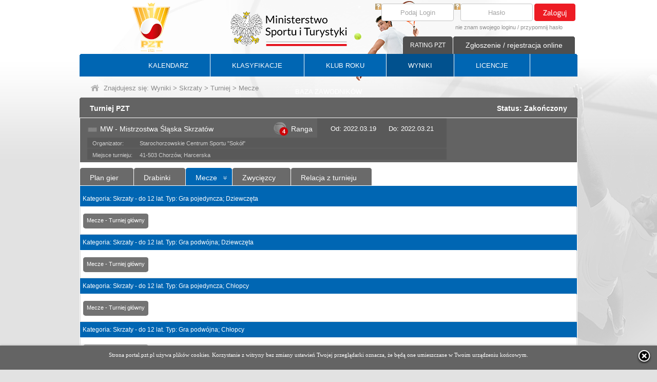

--- FILE ---
content_type: text/html; charset=utf-8
request_url: https://portal.pzt.pl/TournamentMatchesPlay.aspx?CategoryID=12&Male=M&TournamentID=19DE6F5A-AC4F-474D-AA33-B510E9824A19
body_size: 7091
content:

<!DOCTYPE html>

<html xmlns="http://www.w3.org/1999/xhtml" >
<head id="ctl00_Head1"><title>
	Tenis w Polsce - Polski Związek Tenisowy - PZT.pl
</title><meta name="description" content="PZT" /><meta name="keywords" content="PZT" /><meta name="Classification" content="PZT" /><meta name="author" content="PZT" /><link href="/App_Themes/PZT/PZT.css?v=88" rel="stylesheet" /><link rel="shortcut icon" href="/favicon.ico" /><meta http-equiv="content-type" content="text/html; charset=utf-8" /><link href="/calendar/jquery-ui.css" rel="stylesheet" type="text/css" /><link href="/Scripts/jquery.cluetip.css" rel="stylesheet" />
    <script src="/Scripts/jquery-1.7.1.min.js" type="text/javascript"></script>
	<script src="/Scripts/menuHorizontal.js" type="text/javascript" ></script>
    <script type="text/javascript" src="/swfobject.js"></script>
    <link href="/Images/apple-touch-icon.png" rel="apple-touch-icon" /><link href="/Images/apple-touch-icon-76x76.png" rel="apple-touch-icon" sizes="76x76" /><link href="/Images/apple-touch-icon-120x120.png" rel="apple-touch-icon" sizes="120x120" /><link href="/Images/apple-touch-icon-152x152.png" rel="apple-touch-icon" sizes="152x152" /></head>
<body>
    <form name="aspnetForm" method="post" action="./TournamentMatchesPlay.aspx?CategoryID=12&amp;Male=M&amp;TournamentID=19DE6F5A-AC4F-474D-AA33-B510E9824A19" id="aspnetForm">
<div>
<input type="hidden" name="__EVENTTARGET" id="__EVENTTARGET" value="" />
<input type="hidden" name="__EVENTARGUMENT" id="__EVENTARGUMENT" value="" />
<input type="hidden" name="__VIEWSTATE" id="__VIEWSTATE" value="/[base64]" />
</div>

<script type="text/javascript">
//<![CDATA[
var theForm = document.forms['aspnetForm'];
if (!theForm) {
    theForm = document.aspnetForm;
}
function __doPostBack(eventTarget, eventArgument) {
    if (!theForm.onsubmit || (theForm.onsubmit() != false)) {
        theForm.__EVENTTARGET.value = eventTarget;
        theForm.__EVENTARGUMENT.value = eventArgument;
        theForm.submit();
    }
}
//]]>
</script>


<div>

	<input type="hidden" name="__VIEWSTATEGENERATOR" id="__VIEWSTATEGENERATOR" value="B5C749F4" />
</div>
    <script src="/Scripts/jquery.cluetip.js" type="text/javascript"></script>
    <script src="/Scripts/PZT.js?v=2" type="text/javascript"></script>
        <div id="body2BG">
            <div class="main">
                <div class="headerContainer">
                    <div class="headerLogo"> <a href="http://www.pzt.pl/" style="display:block; width:100%; height:99px;"></a></div>
                    <div class="headerCenter"></div>
                    <div class="headerRight">
<script type="text/javascript">
    $(document).ready(function () {
        $('.boxPasswordClear').show();
        $('.txtBoxPassword').hide();
        $('.boxPasswordClear').focus(function () {
            $('.boxPasswordClear').hide();
            $('.txtBoxPassword').show();
            $('.txtBoxPassword').focus();
        });
        $('.txtBoxPassword').blur(function () {
            if ($('.txtBoxPassword').val() == '') {
                $('.boxPasswordClear').show();
                $('.txtBoxPassword').hide();
            }
        });
        $('.txtBoxLogin').each(function () {
            var default_value = this.value;
            $(this).focus(function () {
                if (this.value == default_value) {
                    this.value = '';
                }
            });
            $(this).blur(function () {
                if (this.value == '') {
                    this.value = default_value;
                }
            });
        });
    });
</script>
<div class="boxLoginMain">
    
            <div id="ctl00_cBoxLogin_pnlLogIn" onkeypress="javascript:return WebForm_FireDefaultButton(event, &#39;ctl00_cBoxLogin_lbtnLogin&#39;)">
	
                <div class="boxLogin">
                    <div class="boxLoginLoginInput">
                        <a title="Login?" id="load-local" class="load-local" href="#helpLogin" rel="#helpLogin" style="float:left;"><img src="/Images/help.png" alt="?" width="12" height="12" /></a>
                        <input name="ctl00$cBoxLogin$txtLogin" type="text" value="Podaj Login" maxlength="15" id="ctl00_cBoxLogin_txtLogin" tabindex="1" class="txtBoxLogin" />
                    </div>
                    <div class="boxLoginPasswordInput">
                        <a title="Hasło?" id="A1" class="load-local" href="#helpPass" rel="#helpPass" style="float:left;"><img src="/Images/help.png" alt="?" width="12" height="12" /></a>
                        <input name="ctl00$cBoxLogin$txtPasswordClear" type="text" value="Hasło" maxlength="20" id="ctl00_cBoxLogin_txtPasswordClear" tabindex="2" class="boxPasswordClear" />
                        <input name="ctl00$cBoxLogin$txtPassword" type="password" maxlength="20" id="ctl00_cBoxLogin_txtPassword" class="txtBoxPassword" style="display:none;" />
                    </div>
                    <div class="boxLoginBtnMain">
                        <a id="ctl00_cBoxLogin_lbtnLogin" tabindex="3" title="Zaloguj" class="btnLogin" href="javascript:__doPostBack(&#39;ctl00$cBoxLogin$lbtnLogin&#39;,&#39;&#39;)"></a>
                    </div>
                </div>
                <div class="boxLoginRemind">
                    <a href="/RemindIPIN.aspx">nie znam swojego loginu</a> / <a href="/RemindPassword.aspx">przypomnij hasło</a>
                </div>  
            
</div>
        
</div>
<div id="ctl00_cBoxLogin_dReg" class="headerContNotification">
    <a href="/Notification.aspx" id="ctl00_cBoxLogin_btnNot" class="btnHeadContNotification" title="Zgłoszenie / rejestracja online">Zgłoszenie / rejestracja online</a>
    <div class="topMiniMenuBtn">
        <div class="btnRound">  
            <a href="#" onclick="javascript:onunloadProgress();document.location.href ='/GoRacket.aspx';">RATING PZT</a>
            
        </div>
    </div>
</div>
<div style="display:none;">
<div id="helpLogin" style="line-height:16px;">
    Login to indywidualny identyfikator każdego użytkownika składający się z 10 znaków: 3 liter będących początkiem nazwiska bez polskich znaków oraz 7 cyfr np: dla Jana Kowalskiego login może mieć formę KOW1409871.<br /><br />
    Jeżeli nie pamiętasz swojego loginu lub go do tej pory nie otrzymałeś to skorzystaj z funkcji <a href="/RemindIPIN.aspx" class="helpLink">nie znam swojego loginu</a>.<br /><br />
    Jeżeli jesteś lub chcesz zostać nowym członkiem PZT i nigdy do tej pory nie korzystałeś z systemów PZT to skorzystaj z opcji <a href="/Notification.aspx" class="helpLink">rejestracja online</a>. Rejestracja online pozwala złożyć wniosek o przydzielenie dostępu do portalu PZT.<br /><br />
    UWAGA. Maile z loginem bądź hasłem mogą „wpadać” do SPAMU. Jeżeli email z loginem nie dociera w ciągu kilku minut to sprawdź folder spam w swoim kliencie pocztowym.
</div>
<div id="helpPass">
    Hasło w połączeniu z loginem pozwala uzyskać dostęp do portalu.<br /><br />
    Jeżeli nie pamiętasz swojego hasła lub go do tej pory nie otrzymałeś to skorzystaj z funkcji <a href="/RemindPassword.aspx" class="helpLink">przypomnij hasło</a><br /><br />
    Jeżeli jesteś lub chcesz zostać nowym członkiem PZT i nigdy do tej pory nie korzystałeś z systemów PZT to skorzystaj z opcji <a href="/Notification.aspx" class="helpLink">rejestracja online</a>. Rejestracja online pozwala złożyć wniosek o przydzielenie dostępu do portalu PZT.<br /><br />
    Po pierwszym logowaniu zalecamy zmienić hasło.<br /><br />
    UWAGA. Maile z loginem bądź hasłem mogą „wpadać” do SPAMU. Jeżeli email z hasłem nie dociera w ciągu kilku minut to sprawdź folder spam w swoim kliencie pocztowym.
</div>
<div id="helpMP">
    Dokument uprawniający do gry w Mistrzostwach Polski taki jak:<br /><br />
- Karta Polaka;<br /><br />
- Karta stałego pobytu w Polsce przez okres minimum 36 kolejnych miesięcy;<br /><br />

</div>

<div id="CoachQuestionHelpEducationSpecialist" style="line-height:16px;">
    <ul class="listItemMaT8">
        <li><b>trener PRO</b> - szkoleniowiec o najwyższych kwalifikacjach przygotowany do pracy na wszystkich poziomach zaawansowania, także z zawodnikami profesjonalnymi</li>
        <li><b>trener</b> - szkoleniowiec przygotowany do pracy z początkującymi, zaawansowanymi oraz wyczynowymi tenisistami</li>
        <li><b>coach</b> - były lub aktualny zawodnik z dużym doświadczeniem na arenie międzynarodowej</li>
        <li><b>instruktor</b> - przygotowany do pracy z początkującymi tenisistami - dziećmi, młodzieżą i dorosłymi</li>
        <li><b>animator</b> - przygotowany do pracy z początkującymi dziećmi w wieku od 5 do 10 lat</li>
        <li><b>sparingpartner</b> - były lub aktualny zawodnik z dużym doświadczeniem na arenie krajowej</li> 
        <li><b>asystent</b> - przygotowany</li>
    </ul>
</div>
<div id="CoachQuestionHelpLicense" style="line-height:16px;">
    <ul class="listItemMaT8">
        <li><b>licencja złota (Mistrza)</b> - minimum 10 lat doświadczenia i wybitne osiągnięcia szkoleniowe</li>
        <li><b>licencja srebrna (Eksperta)</b> - minimum 5 lat doświadczenia i znaczące osiągnięcia szkoleniowe</li>
        <li><b>licencja brązowa</b> - minimum 2 lata doświadczenia i pierwsze osiągnięcia szkoleniowe</li>
        <li><b>licencja podstawowa</b> - szkoleniowiec posiada specjalistyczne wykształcenie</li>
    </ul>
</div>
</div>
    <script type="text/javascript">
        window.onunload = hideWB;
        function hideWB() {
            document.getElementById("waitBox").style.display = 'none';
            document.getElementById("waitBgrd").style.display = 'none';
        }
        function showWB() {
            var wb = document.getElementById("waitBox");
            wb.style.display = 'block';

            var wbb = document.getElementById("waitBgrd");
            wbb.style.display = 'block';
        }
    </script>
<div id="waitBgrd" class="loadingBG" style="position: fixed;"></div>
<div id="waitBox" class="loading" style="color:black;position: fixed;">
        Proszę czekać<br /><img alt="" src="/Images/spin.gif" />
</div>
<script language="javascript" type="text/javascript">
    showWB();
    hideWB();
</script></div>
                </div>
            </div>
            <div class="main">
                <div class="menuContainer">

<div id="mainMenuHorizontal" class="dMenuMain">      
    <ul id="uMenuMain">
        <li ><a href="/Calendar.aspx">KALENDARZ</a><span class="menuSep"></span></li>
        <li ><a href="/Ranking.aspx?RCatID=M">KLASYFIKACJE</a><span class="menuSep"></span></li>
        <li ><a rel="ddsubtkr">KLUB ROKU</a><span class="menuSep"></span>
			<ul id="ddsubtkr" class="menuHorizontalSubMenu">
				<li ><a href="http://www.pzt.pl/1_532/klub-roku-pro.aspx" target="_blank">KLUB ROKU TENIS PRO</a></li>
				<li ><a href="/RankT10.aspx">KLUB ROKU TENIS 10</a></li>
				<li ><a href="/RankLTT.aspx">KLUB ROKU LTT by BABOLAT</a></li>
				<li ><a href="/RankSIA.aspx">KLUB ROKU TOP</a></li>
				
				
				
			</ul>
        </li>
        <li class="act"><a href="/Results.aspx">WYNIKI</a><span class="menuSep"></span></li>
        <li ><a href="/LicenseTab.aspx">LICENCJE</a><span class="menuSep"></span></li>
        <li ><a href="/PlayerProfile.aspx">BAZA ZAWODNIKÓW</a></li>
    </ul>
</div>


</div>
            </div>
            <div class="main">
                <div class="pathContainerMain">
                    <div class="pathContainer">
                        
        <div class="pathContainerBtnHome">
            <a href="/"><img src="/Images/btnHome.png" alt="" /></a>
        </div>
        <div class="pathContainerContent">Znajdujesz się: <a href="/Results.aspx">Wyniki</a>  > <a href="/TournamentsResults.aspx?CategoryID=12&Male=M">Skrzaty</a> > <a href="/TournamentResults.aspx?CategoryID=12&Male=M&TournamentID=19DE6F5A-AC4F-474D-AA33-B510E9824A19">Turniej</a> > Mecze</div>

                    </div>
                </div>
            </div>
            <div class="main">
                <div class="mainContainer">
                    <div class="mainContainerBig">
                        <div class="mainContainerBigTop">
                            
    <h3 class="h3FLef">Turniej PZT</h3>
    <div class="mainContainerBigTopConRight">Status: Zakończony</div>

                        </div>
                        <div class="mainContainerBigCenterNew">
                            

        <div style="margin:1px 5px 0px 1px; min-height:340px;">
            
                    
                    
                    
                    <div class="tournAppContainer_BVis">
                        <div class="tournAppTopMain1_BVi">
                            <div class="tournAppTopMain2_BVi">
                                <div class="tournAppTop_BVi" >
                                    <div class="tournAppTopLeft_B_1">
                                        <div class="tournAppTopLeft_B">
                                            <div class="tournAppStatus_B">
                                                <div class="tournAppStatusNo"></div>
                                            </div>
                                            <div class="tournAppName_B">
                                                MW - Mistrzostwa Śląska Skrzatów
                                            </div>
                                            <div class="tournAppRang_B_main">
                                                <div class="tournAppRang_B"><div class="tournAppRangCount">4</div><div class="tournAppRangContent">Ranga</div></div>
                                            </div>
                                        </div>
                                        <div class="tournAppTopCent_B">
                                            <span style="margin-right:20px;">Od: 2022.03.19</span> 
                                            Do: 2022.03.21
                                        </div>
                                        <div id="ctl00_cphMainContainer_rep_ctl00_dClubName" class="tournAppClubName_B">
                                            <div class="tournAppPlaceOfGameL_B">Organizator:</div>
                                            <div class="tournAppPlaceOfGameR_B">Starochorzowskie Centrum Sportu "Sokół" </div>
                                        </div>
                                        <div id="ctl00_cphMainContainer_rep_ctl00_dPlaceOfGame" class="tournAppPlaceOfGame_B">
                                            <div class="tournAppPlaceOfGameL_B">Miejsce turnieju:</div>
                                            <div class="tournAppPlaceOfGameR_B">41-503 Chorzów, Harcerska</div>                                                      
                                        </div>
                                                                                                  
                                    </div>
                                    <div class="tournAppTopRight_B">
                                        <div class="tournAppTopRightCon_B">
                                            
                                            
                                            
                                        </div>
                                        <div class="tournAppTopRightBtn"></div>
                                    </div>
                                </div>
                            </div>
                        </div>
                                        
        

<div class="TabsTournamentResult">
<div class="tabGrey"><div class="tabGrey_z1"><div class="tabGrey_z2"><a href="/TournamentOrderOfPlay.aspx?CategoryID=12&Male=M&TournamentID=19DE6F5A-AC4F-474D-AA33-B510E9824A19">Plan gier</a></div></div></div><div class="tabGrey"><div class="tabGrey_z1"><div class="tabGrey_z2"><a href="/TournamentDrawsheet.aspx?CategoryID=12&Male=M&TournamentID=19DE6F5A-AC4F-474D-AA33-B510E9824A19">Drabinki</a></div></div></div><div class="tabBlue"><div class="tabBlue_z1"><div class="tabBlue_z2"><a href="/TournamentMatchesPlay.aspx?CategoryID=12&Male=M&TournamentID=19DE6F5A-AC4F-474D-AA33-B510E9824A19">Mecze</a></div></div></div><div class="tabGrey"><div class="tabGrey_z1"><div class="tabGrey_z2"><a href="/TournamentTabResults.aspx?CategoryID=12&Male=M&TournamentID=19DE6F5A-AC4F-474D-AA33-B510E9824A19">Zwycięzcy</a></div></div></div><div class="tabGrey"><div class="tabGrey_z1"><div class="tabGrey_z2"><a href="/TournamentRelation.aspx?CategoryID=12&Male=M&TournamentID=19DE6F5A-AC4F-474D-AA33-B510E9824A19">Relacja z turnieju</a></div></div></div>
                                                                                                                                            
</div>
                        <div class="tournAppContent_BVi" ">
                            <div class="tournAppContent3_BVi">
                                <div class="tournAppContentRow_B" style="width:968px;">
                                     <div class="TabsTournamentResultBeam">                      
                                        <table class="listBlue"><tr><th class="borBlue borBottWhite">Kategoria: Skrzaty - do 12 lat. Typ: Gra pojedyncza; Dziewczęta</th></tr><tr><td><div class="tournAppEventArbiterBtnLadder"><div class="btnGrey btnGreyMaRi"><div class="btnGrey_z1"><div class="btnGrey_z2"><a href="javascript:popUp('/TournamentMatches.aspx?QS=RXZlbnRJRD1DODIyMTkyRi05RTU1LTRDQUYtOEFDOS00Q0FENzdFNDUyMEEmTGV2ZWw9TQ==');" runat="server">Mecze - Turniej główny</a></div></div></div></div></td></tr><tr><th class="borBlue borBottWhite">Kategoria: Skrzaty - do 12 lat. Typ: Gra podwójna; Dziewczęta</th></tr><tr><td><div class="tournAppEventArbiterBtnLadder"><div class="btnGrey btnGreyMaRi"><div class="btnGrey_z1"><div class="btnGrey_z2"><a href="javascript:popUp('/TournamentMatches.aspx?QS=RXZlbnRJRD1DNEExOUEwNC04OTY2LTQxNDYtQkIyMC05NkZCNEU1MDA4NTkmTGV2ZWw9TQ==');" runat="server">Mecze - Turniej główny</a></div></div></div></div></td></tr><tr><th class="borBlue borBottWhite">Kategoria: Skrzaty - do 12 lat. Typ: Gra pojedyncza; Chłopcy</th></tr><tr><td><div class="tournAppEventArbiterBtnLadder"><div class="btnGrey btnGreyMaRi"><div class="btnGrey_z1"><div class="btnGrey_z2"><a href="javascript:popUp('/TournamentMatches.aspx?QS=RXZlbnRJRD05MzBGNkQ1NC03NDUyLTQyNkYtODM0OC1CRTM3MTlDRkZFMDEmTGV2ZWw9TQ==');" runat="server">Mecze - Turniej główny</a></div></div></div></div></td></tr><tr><th class="borBlue borBottWhite">Kategoria: Skrzaty - do 12 lat. Typ: Gra podwójna; Chłopcy</th></tr><tr><td><div class="tournAppEventArbiterBtnLadder"><div class="btnGrey btnGreyMaRi"><div class="btnGrey_z1"><div class="btnGrey_z2"><a href="javascript:popUp('/TournamentMatches.aspx?QS=RXZlbnRJRD02MENCRUI5RC1GOTcxLTQxNDktQjlDRS1GRTQzMzgzQjUxMDImTGV2ZWw9TQ==');" runat="server">Mecze - Turniej główny</a></div></div></div></div></td></tr></table>
                                    </div>
                                </div>
                            </div>
                        </div>
                    </div>
                
        </div>

                        </div>
                        <div class="mainContainerBigBottom"></div>                                                        
                    </div>
                </div>
            </div>
            <div class="main">
                <div class="m_boxTransferuj"><img src="/Images/tpay-820x45.png" alt="" /></div>
            </div>

        

    <div class="main">
        <div class="dFooterContainerMain">
            <div class="dFooterTop">
                <div class="dFooterTopLeft">
                    <div class="dFooterTopRight">
                        <div class="dFooterTopCenter"></div>
                    </div>
                </div>
                <div class="dFooterTopContent">
                    <div class="dFooterTopContentLeft">POLSKI ZWIĄZEK TENISOWY <br />ul. Konduktorska 4 lok.19/U <br />(wejście I, parter).<br />00-775 Warszawa <br />tel. (48-22) 122 12 00, 122 12 01<br />fax. (48-22) 122 12 11<br />e-mail: pzt@pzt.pl</div><div class="dFooterTopContentCenter"></div><div class="dFooterTopContentRight">Rachunek opłat statutowych: Bank Pekao S.A. <br />20 1240 1037 1111 0011 1172 8672<br />Rachunek Kolegium Sędziów: Bank Pekao S.A. <br />61 1240 1037 1111 0011 1172 8904<br />Dane do faktur: <br />Polski Związek Tenisowy <br />ul. Konduktorska 4 lok.19/U <br />00-775 Warszawa<br />NIP: 526-21-70-384 <br /></div>
                    <div class="clearfix"></div>
                </div>
            </div>
            <div class="dFooterBottom">
                <div class="dFooterLeft">Copyright Polski Związek Tenisowy.<br />All rights reserved</div>
                <div class="dFooterRight">projekt i wykonanie <a href="http://www.e-ares.pl" id="ctl00_cFooter_A1" target="_blank">e-ARES Sp. z o.o.</a></div>
            </div>
        </div>
    </div>
    
    <div id="dProgressM">
        <div id="waitBgrd" class="loadingBG_v2"></div>
        <div id="waitBox" class="loading_v2">Proszę czekać<br />
            <div class="progress_v2"></div>
        </div> 
    </div>  
<script src="/Scripts/cookies.js" type="text/javascript"></script>
        </div>
        <div id="bodyBG"></div>
    
<script src="/WebResource.axd?d=YdiO0PHW0jpJ1LPeKZ_HHCY2KsjGd4Llr4ovYb3GRPmmuN-U-RSf2XIdgz955GwafINSKE4ajMvhxQm-TlUt1b1YLSg7HPqTh0RKBgA3XJc1&amp;t=637454105640000000" type="text/javascript"></script>
</form>
</body>
</html>